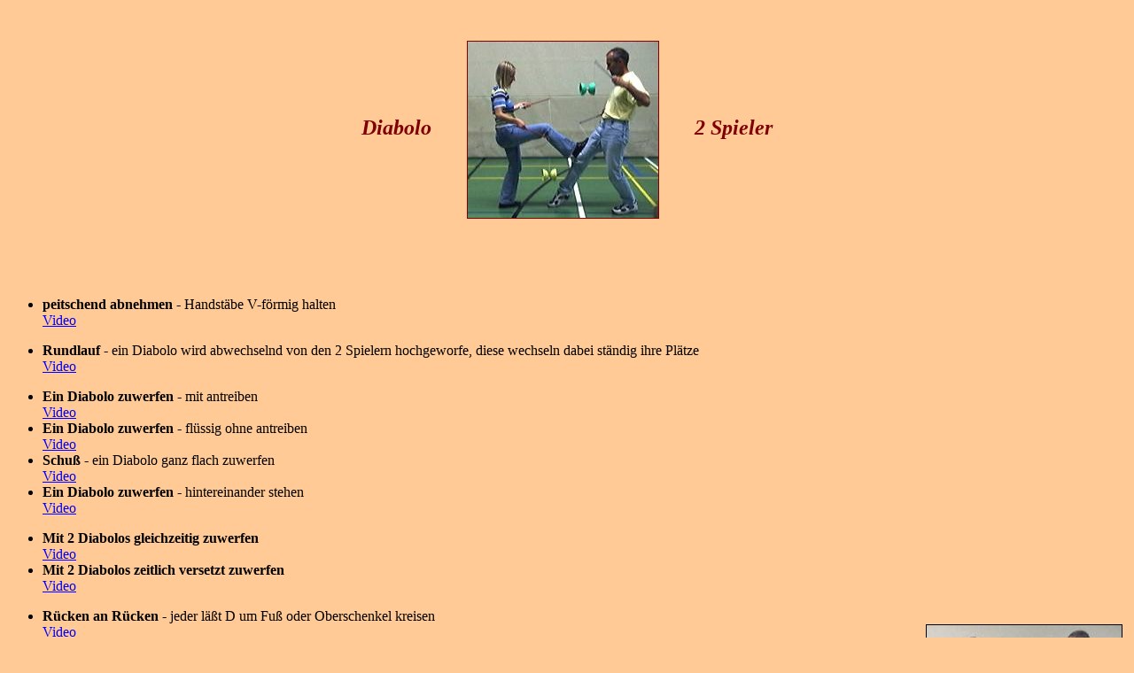

--- FILE ---
content_type: text/html
request_url: https://jonglieren-online.de/diabdev/diaboloz.html
body_size: 2435
content:
<!DOCTYPE HTML PUBLIC "-//W3C//DTD HTML 3.2//EN">
<HTML>
<HEAD>
<TITLE>Diabolo spielen mit 2 Spielern</TITLE>
<META NAME="Author" CONTENT="Gerd Balser">
<META NAME="content-language" CONTENT="de">
<style type="text/css">
<!-- h3 { color:#800000; } -->
</style> 
</HEAD>
<BODY BGCOLOR="#ffca95" TEXT="#000000" LINK="#0000ff" VLINK="#800080" ALINK="#800000">
<br>
<div align="center">
<FONT COLOR=#800000><i><h2>Diabolo<img src="diabb.jpg" width="215" height="199"  HEIGHT="140" border=1 align=absmiddle hspace=40 alt="Propeller">2 Spieler</h3></i></font></div><br><p><br>
<ul>
<LI><b>peitschend abnehmen</b> - Handst�be V-f�rmig halten<br>
<a href="../video/diabzklau.wmv">Video</a> <p>

<LI><b>Rundlauf</b> - ein Diabolo wird abwechselnd von den 2 Spielern hochgeworfe, diese wechseln dabei st�ndig ihre Pl�tze<br>
<a href="../video/diabzrundl.wmv">Video</a> <p>

<LI><b>Ein Diabolo zuwerfen</b> - mit antreiben<br>
<a href="../video/diabzwantr.wmv">Video</a> 
<LI><b>Ein Diabolo zuwerfen</b> - fl�ssig ohne antreiben<br>
<a href="../video/diabzwfl.wmv">Video</a> 
<LI><b>Schu�</b> - ein Diabolo ganz flach zuwerfen<br>
<a href="../video/diabzschus.wmv">Video</a> 
<LI><b>Ein Diabolo zuwerfen</b> - hintereinander stehen<br>
<a href="../video/diabzvr.wmv">Video</a> <p>

<LI><b>Mit 2 Diabolos gleichzeitig zuwerfen</b><br>
<a href="../video/diabzzgl.wmv">Video</a> 
<LI><b>Mit 2 Diabolos zeitlich versetzt zuwerfen</b><br>
<a href="../video/diabzzver.wmv">Video</a> <p>

<LI><b>R�cken an R�cken</b> - jeder l��t D um Fu� oder Oberschenkel kreisen<br>
<a href="../video/diabzrarub.wmv">Video</a> 
<IMG SRC="diabc.jpg" width="220" height="197" border=1 align="right" hspace=5 ALT="Zwei Diabolos um ein Bein"><p>

<LI><B>2 Diabolos synchron kreisen lassen</B><br>
<a href="../video/diabubsyn.wmv">Video</a> <p>

<LI><B>2 Diabolos um 2 Beine kreisen lassen </B> - (siehe Bild ganz oben)<br>
<a href="../video/diabzub.wmv">Video</a> <p>

<LI><B>2 Diabolos um ein Bein kreisen lassen </B> - (siehe Bild rechts)<br>
<a href="../video/diabubz.wmv">Video</a>
<LI><B>dito mit Start</B><br>
<a href="../video/diabubzmst.wmv">Video</a></ul><p>
<div align="center">
<IMG SRC="diabzuwurf.gif" width=200 vspace=30 ALT="D.zuwurf">

<HR>
<div align="center">&copy by Gerd Balser<br><br></div>
<a href="../index.html" target="_top"><img src="../gbh.gif" width="50" height="50" hspace=20 align=absmiddle alt="Home"></a>&nbsp;&nbsp; <a href="../divers/impressum.html">Impressum</a></b></div><br>
</BODY>
</HTML>